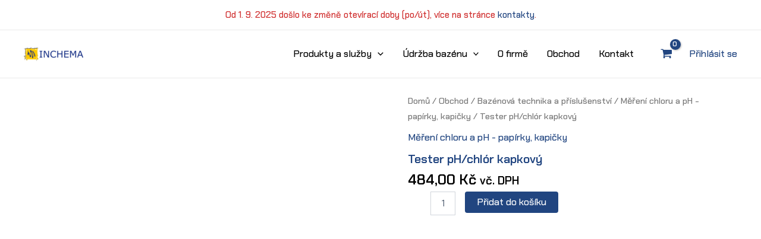

--- FILE ---
content_type: text/css
request_url: https://inchema.cz/wp-content/plugins/toret-custom-branches/includes/pickup-selection/assets/css/toret-branch-popup.css?ver=2.13.1
body_size: 1398
content:
/*.ui-dialog-titlebar {
    background: white;
}
*/
.ui-dialog {
    z-index: 999999!important;
}

/*.ui-dialog-titlebar-close{
    background: white!important;
    border: grey!important;
}

.ui-icon-closethick{
    color: grey!important;
}*/

#tcb-popup-widget .tcb-popup-widget-branch-list {
    margin-top: 10px;
    float: left;
    width: 100%;
    -webkit-flex: auto;
    flex: auto;
    overflow: hidden;
    overflow-y: scroll;
}

#tcb-popup-widget .tcb-popup-widget-branch-list-item {
    background-color: #ffffff;
    padding: 10px 0 10px 5px;
    border: none;
    color: black;
    text-transform: none;
    text-align: start;
    text-decoration: none;
    font-size: 13px;
    width: 100%;
    display: flex;
    border-bottom: 1px solid #eeeeee;
    cursor: pointer;
    border-radius: 2px;

}

#tcb-popup-widget .tcb-popup-widget-branch-list-item-left {
    flex: 1;
    padding-left: 10px;
}

#tcb-popup-widget .tcb-popup-widget-branch-list-item-right {
    padding-right: 10px;
    text-align: center;
    display: table-cell;
    vertical-align: middle;
    width: 20%;
}

#tcb-popup-widget .tcb-popup-widget-branch-list-item-right p {
    text-align: center;
    font-size: 11px !important;
}

#tcb-popup-widget .tcb-popup-widget-branch-list-item-right img {
    display: block;
    margin: 0 auto;
}

#tcb-popup-widget .active-filter:after {
    border-color: #000000;
    text-decoration: none;
}

#tcb-popup-widget .active-filter {
    border: 2px #fe7824;
    text-decoration: none;
}

#tcb-popup-widget .popup-widget-branch-action-btn:hover {
    background: #f3f3f3;
    border-color: #22134a;
    text-decoration: none;
    color: #22134a;
}

#tcb-popup-widget .popup-widget-branch-action-btn:after {
    text-decoration: none;
}

#tcb-popup-widget .popup-widget-branch-action-btn:active {
    text-decoration: none;
}

#tcb-popup-widget .popup-widget-branch-action-btn:visited {
    text-decoration: none;
}

#tcb-popup-widget .popup-widget-branch-action-btn:focus {
    text-decoration: none;
}

#tcb-popup-widget button:focus {
    outline: none;
}

#tcb-popup-widget .popup-widget-branch-action-btn {
    background-color: #f3f3f3;
    border-radius: 2px;
    border: 1px solid white;
    color: black;
    text-transform: none;
    text-decoration: none;
    display: inline-block;
    padding: 8px 8px;
    font-size: 10px !important;
    cursor: pointer;
}

#tcb-popup-widget .btn:hover {
    background-color: #f8f8f8;
    text-decoration: none;
}


#tcb-popup-widget .tcb-popup-widget-branch-list-item.selected-item,
#tcb-popup-widget .tcb-popup-widget-branch-list-item:hover {
    background: #eaeaea;
    text-decoration: none;
}

#tcb-popup-widget {
    display: none;
    padding: 3px;
    overflow: hidden;
    z-index: 999999!important;
}

#tcb-popup-widget .tcb-popup-widget-branch-autocomplete-items {
    position: absolute;
    margin-top: 40px;
    color: black;
    font-size: 12px;
}

#tcb-popup-widget .tcb-popup-widget-branch-autocomplete-items div {
    padding: 10px;
    cursor: pointer;
    background-color: #e4e4ff;
    border-bottom: 1px solid #d4d4d4;
}

#tcb-popup-widget .tcb-popup-widget-branch-autocomplete-items div:hover {
    background-color: #e9e9e9;
}

#tcb-popup-widget .tcb-popup-widget-branch-autocomplete-active {
    background-color: DodgerBlue !important;
    color: #ffffff;
}

#tcb-popup-widget .tcb-popup-widget-branch-actions {
    width: 100%;
    height: auto;
    display: inline-flex;
    justify-content: space-around;
}


#tcb-popup-widget .tcb-popup-widget-branch-list-item-name {
    color: #22134a;
    font-size: 13px;
    font-weight: 550;
}

#tcb-popup-widget .tcb-popup-widget-branch-list-item-address {
    margin-top: 5px;
    color: #000000;
    font-size: 12px;
    font-weight: 300;
}

#tcb-popup-widget #tcb-seznam-map {
    display: none;
    width: 100%;
    height: 100vh;
}

#tcb-popup-widget #tcb-seznam-map > div {
    width: 100% !important;
}

#tcb-popup-widget #tcb-seznam-map img,
#tcb-popup-widget .smap img {
    max-width: none !important;
}

#tcb-popup-widget .tcb-popup-widget-branch-right {
    display: -webkit-flex;
    display: flex;
    flex-flow: column;
    overflow: hidden;
    height: 100%;
    /*width: 75%;*/
    padding: 0 0 5px 5px;
}

#tcb-popup-widget .tcb-popup-widget-branch-select {
    width: 100%;
    display: none;
    left: 0;
}

#tcb-popup-widget .tcb-popup-widget-branch-select-double {
    width: 100%;
    left: 0;
}

#tcb-popup-widget .tcb-popup-widget-branch-select-narrow {
    display: none;
    margin-top: 5px;
    width: 100%;
    height: 80px;
}


#tcb-popup-widget .tcb-popup-widget-branch-submit {
    background: #22134a;
    color: #ffffff;
    cursor: pointer;
    width: 100%;
    height: auto!important;

}

#tcb-popup-widget .tcb-popup-widget-branch-submit-double {
    background: #22134a;
    color: #ffffff;
    cursor: pointer;
    width: 49%;
    height: auto!important;
}

#tcb-popup-widget .tcb-popup-widget-branch-back {
    background: #e8e8e8;
    color: #000000;
    cursor: pointer;
    width: 49%;
    height: auto!important;
}


#tcb-popup-widget .tcb-popup-widget-branch-search-button:hover {
    color: black;
    outline: none!important;
    border: none!important;
}

#tcb-popup-widget .tcb-popup-widget-branch-search-button:before,.tcb-popup-widget-branch-search-button:after {
    outline: none!important;
    border: none!important;
}

#tcb-popup-widget .tcb-popup-widget-branch-search::after {
    content: "";
    clear: both;
}

#tcb-popup-widget .tcb-popup-widget-branch-search {
    height: 40px;
    width: 100%;
    margin-bottom: 8px;
    display: flex;
}

#tcb-popup-widget .tcb-popup-widget-branch-search-input {
    padding: 10px;
    font-size: 14px!important;
    border: none !important;
    float: left;
    height: 100%;
    background: #efefef !important;
   /* width: 85% !important;*/
    flex-grow: 1;
    outline: none !important;
    box-shadow: none!important;
    margin: 0;
    border-radius: 0;
}

#tcb-popup-widget .tcb-popup-widget-branch-search-input:focus {
    border: none !important;
    background: #efefef !important;
    outline: none !important;
}

#tcb-popup-widget .tcb-popup-widget-branch-search-button {
    float: right;
    width: 15%;
    padding: 10px;
    outline: none!important;
    height: 100%;
    border-radius: 2px;
    background: #efefef;
    color: black;
    font-size: 16px;
    border-style: none;
    cursor: text;
}

.search-button{
    color: #818181;
}

::-webkit-scrollbar {
    width: 10px;
    appearance: none;
}

/* Track */
::-webkit-scrollbar-track {
    background: #fafafa;
}

/* Handle */
::-webkit-scrollbar-thumb {
    border-radius: 5px;
    background-color: #555;
}

/* Handle on hover */
::-webkit-scrollbar-thumb:hover {
    background: #555;
}

#tcb-popup-widget .tcb-popup-widget-branch-pickup-hours, .tcb-popup-widget-branch-pickup-name, .tcb-popup-widget-branch-pickup-note{
    font-weight: bolder;
}

#tcb-popup-widget .svatky {
    font-weight: bolder;
    color: #fe7824;
}

#tcb-popup-widget .tcb-popup-widget-branch-data-pobocky-right p, .tcb-popup-widget-branch-data-pobocky-left p {
    margin-bottom: 5px;
}

#tcb-popup-widget .tcb-popup-widget-branch-select-double {
    display: none;
}

#tcb-popup-widget .btn-mat{
    font-size: 14px!important;
    letter-spacing: 1px;
    font-weight: 500;
    /*height: 36px;*/
    padding: 10px 16px;
    border: 1px;
    border-radius: 4px;
}

@media only screen and (min-width: 981px) {

    #tcb-popup-widget .tcb-popup-widget-branch-right {
        display: -webkit-flex;
        display: flex!important;
        flex-flow: column;
        overflow: hidden;
        height: 100%;
        /*width: 75%;*/
        padding: 0 0 5px 5px;
    }

    #tcb-popup-widget .tcb-popup-widget-branch-left {
        width: 25%!important;
        display: -webkit-flex;
        display: flex!important;
        flex-flow: column;
        height: 100%;
        float: left;
        overflow: hidden;
    }

    #tcb-popup-widget #tcb-seznam-map{
        display: block!important;
    }

    #tcb-popup-widget .tcb-popup-widget-branch-data-pobocky {
        -webkit-flex: auto;
        flex: auto !important;
        display: none;
        padding-top: 5px;
        padding-bottom: 5px;
    }

    #tcb-popup-widget .tcb-popup-widget-branch-data-pobocky-left {
        float: left;
        width: 50%;
        padding: 10px;
        font-size: 15px;
    }

    #tcb-popup-widget .tcb-popup-widget-branch-data-pobocky-right {
        float: left;
        width: 49%;
        padding: 10px;
        border-left: solid 1px #c9c9c9;
        font-size: 15px;
    }

    #tcb-popup-widget .tcb-popup-widget-branch-select{
        display: none;
    }

    #tcb-popup-widget .tcb-popup-widget-branch-select-narrow{
        display: none!important;
    }

    #tcb-popup-widget .tcb-popup-widget-branch-select-double{
        display: none!important;
    }

}


@media only screen and (max-width: 980px) {


    #tcb-popup-widget .tcb-popup-widget-branch-left {
        width: 100%;
        padding: 0;
        height: 100%;
        display: -webkit-flex;
        display: flex!important;
        flex-flow: column;
        float: left;
        overflow: hidden;
    }

    #tcb-popup-widget .tcb-popup-widget-branch-right {
        display: none;
        width: 100%;
        padding: 0;
    }

    #tcb-popup-widget #tcb-seznam-map{
        width: 100%;
        height: 40vh;
        display: block!important;
    }

    #tcb-popup-widget .tcb-popup-widget-branch-data-pobocky {
        -webkit-flex: auto;
        flex: auto!important;
        display: none;
    }

    #tcb-popup-widget .tcb-popup-widget-branch-select-narrow{
        width: 100%;
        display: none;
    }

    #tcb-popup-widget .tcb-popup-widget-branch-select-double {
        display: inline-block;
    }

    #tcb-popup-widget .tcb-popup-widget-branch-submit-double{
        width: 49%;
    }

    #tcb-popup-widget .tcb-popup-widget-branch-submit-back{
        width: 49%;
    }

    #tcb-popup-widget .tcb-popup-widget-branch-select{
        display: none!important;
    }

    #tcb-popup-widget .tcb-popup-widget-branch-data-pobocky-left {
        font-size: 14px;
        padding: 15px 0 10px 0;
    }

    #tcb-popup-widget .tcb-popup-widget-branch-data-pobocky-right {

        font-size: 14px;
        padding: 10px 0;
    }

    #tcb-popup-widget .tcb-popup-widget-branch-list {
        overflow: hidden;
        overflow-y: scroll;
        height: 100%;
    }


}

--- FILE ---
content_type: text/css
request_url: https://inchema.cz/wp-content/plugins/toret-custom-branches/public/assets/css/public.css?ver=2.13.1
body_size: -61
content:
.tcb-checkout_show_selected tr td {
    font-size: 12px;
    padding: 5px;
}

.tcb-checkout_show_selected tr td {
    padding: 3px 6px;
    color: white !important;
    text-align: center;
    border: none;
    text-decoration: none;
    font-size: 12px;
    font-family: inherit;
    cursor: pointer;
    overflow: visible;
    width: auto;
    line-height: 12px;
    -webkit-box-sizing: border-box;
    -moz-box-sizing: border-box;
    box-sizing: border-box;
    white-space: nowrap;
    background: #22134a;
    font-weight: 200;
}